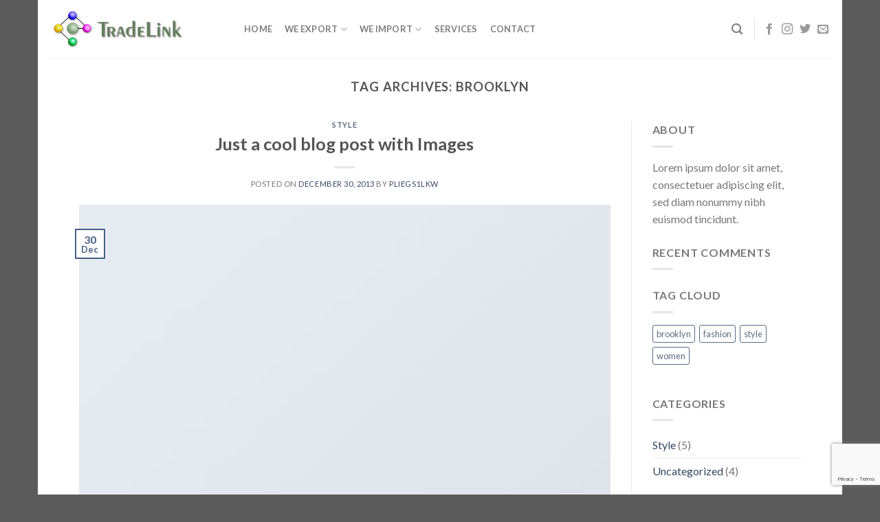

--- FILE ---
content_type: text/html; charset=utf-8
request_url: https://www.google.com/recaptcha/api2/anchor?ar=1&k=6Ld_PvAUAAAAAJCTGnba-NPfFnkdpf8PF_5ivdxf&co=aHR0cHM6Ly90cmFkZWxpbmsuY29tLmdlOjQ0Mw..&hl=en&v=N67nZn4AqZkNcbeMu4prBgzg&size=invisible&anchor-ms=20000&execute-ms=30000&cb=8cvxydt6lj0x
body_size: 48904
content:
<!DOCTYPE HTML><html dir="ltr" lang="en"><head><meta http-equiv="Content-Type" content="text/html; charset=UTF-8">
<meta http-equiv="X-UA-Compatible" content="IE=edge">
<title>reCAPTCHA</title>
<style type="text/css">
/* cyrillic-ext */
@font-face {
  font-family: 'Roboto';
  font-style: normal;
  font-weight: 400;
  font-stretch: 100%;
  src: url(//fonts.gstatic.com/s/roboto/v48/KFO7CnqEu92Fr1ME7kSn66aGLdTylUAMa3GUBHMdazTgWw.woff2) format('woff2');
  unicode-range: U+0460-052F, U+1C80-1C8A, U+20B4, U+2DE0-2DFF, U+A640-A69F, U+FE2E-FE2F;
}
/* cyrillic */
@font-face {
  font-family: 'Roboto';
  font-style: normal;
  font-weight: 400;
  font-stretch: 100%;
  src: url(//fonts.gstatic.com/s/roboto/v48/KFO7CnqEu92Fr1ME7kSn66aGLdTylUAMa3iUBHMdazTgWw.woff2) format('woff2');
  unicode-range: U+0301, U+0400-045F, U+0490-0491, U+04B0-04B1, U+2116;
}
/* greek-ext */
@font-face {
  font-family: 'Roboto';
  font-style: normal;
  font-weight: 400;
  font-stretch: 100%;
  src: url(//fonts.gstatic.com/s/roboto/v48/KFO7CnqEu92Fr1ME7kSn66aGLdTylUAMa3CUBHMdazTgWw.woff2) format('woff2');
  unicode-range: U+1F00-1FFF;
}
/* greek */
@font-face {
  font-family: 'Roboto';
  font-style: normal;
  font-weight: 400;
  font-stretch: 100%;
  src: url(//fonts.gstatic.com/s/roboto/v48/KFO7CnqEu92Fr1ME7kSn66aGLdTylUAMa3-UBHMdazTgWw.woff2) format('woff2');
  unicode-range: U+0370-0377, U+037A-037F, U+0384-038A, U+038C, U+038E-03A1, U+03A3-03FF;
}
/* math */
@font-face {
  font-family: 'Roboto';
  font-style: normal;
  font-weight: 400;
  font-stretch: 100%;
  src: url(//fonts.gstatic.com/s/roboto/v48/KFO7CnqEu92Fr1ME7kSn66aGLdTylUAMawCUBHMdazTgWw.woff2) format('woff2');
  unicode-range: U+0302-0303, U+0305, U+0307-0308, U+0310, U+0312, U+0315, U+031A, U+0326-0327, U+032C, U+032F-0330, U+0332-0333, U+0338, U+033A, U+0346, U+034D, U+0391-03A1, U+03A3-03A9, U+03B1-03C9, U+03D1, U+03D5-03D6, U+03F0-03F1, U+03F4-03F5, U+2016-2017, U+2034-2038, U+203C, U+2040, U+2043, U+2047, U+2050, U+2057, U+205F, U+2070-2071, U+2074-208E, U+2090-209C, U+20D0-20DC, U+20E1, U+20E5-20EF, U+2100-2112, U+2114-2115, U+2117-2121, U+2123-214F, U+2190, U+2192, U+2194-21AE, U+21B0-21E5, U+21F1-21F2, U+21F4-2211, U+2213-2214, U+2216-22FF, U+2308-230B, U+2310, U+2319, U+231C-2321, U+2336-237A, U+237C, U+2395, U+239B-23B7, U+23D0, U+23DC-23E1, U+2474-2475, U+25AF, U+25B3, U+25B7, U+25BD, U+25C1, U+25CA, U+25CC, U+25FB, U+266D-266F, U+27C0-27FF, U+2900-2AFF, U+2B0E-2B11, U+2B30-2B4C, U+2BFE, U+3030, U+FF5B, U+FF5D, U+1D400-1D7FF, U+1EE00-1EEFF;
}
/* symbols */
@font-face {
  font-family: 'Roboto';
  font-style: normal;
  font-weight: 400;
  font-stretch: 100%;
  src: url(//fonts.gstatic.com/s/roboto/v48/KFO7CnqEu92Fr1ME7kSn66aGLdTylUAMaxKUBHMdazTgWw.woff2) format('woff2');
  unicode-range: U+0001-000C, U+000E-001F, U+007F-009F, U+20DD-20E0, U+20E2-20E4, U+2150-218F, U+2190, U+2192, U+2194-2199, U+21AF, U+21E6-21F0, U+21F3, U+2218-2219, U+2299, U+22C4-22C6, U+2300-243F, U+2440-244A, U+2460-24FF, U+25A0-27BF, U+2800-28FF, U+2921-2922, U+2981, U+29BF, U+29EB, U+2B00-2BFF, U+4DC0-4DFF, U+FFF9-FFFB, U+10140-1018E, U+10190-1019C, U+101A0, U+101D0-101FD, U+102E0-102FB, U+10E60-10E7E, U+1D2C0-1D2D3, U+1D2E0-1D37F, U+1F000-1F0FF, U+1F100-1F1AD, U+1F1E6-1F1FF, U+1F30D-1F30F, U+1F315, U+1F31C, U+1F31E, U+1F320-1F32C, U+1F336, U+1F378, U+1F37D, U+1F382, U+1F393-1F39F, U+1F3A7-1F3A8, U+1F3AC-1F3AF, U+1F3C2, U+1F3C4-1F3C6, U+1F3CA-1F3CE, U+1F3D4-1F3E0, U+1F3ED, U+1F3F1-1F3F3, U+1F3F5-1F3F7, U+1F408, U+1F415, U+1F41F, U+1F426, U+1F43F, U+1F441-1F442, U+1F444, U+1F446-1F449, U+1F44C-1F44E, U+1F453, U+1F46A, U+1F47D, U+1F4A3, U+1F4B0, U+1F4B3, U+1F4B9, U+1F4BB, U+1F4BF, U+1F4C8-1F4CB, U+1F4D6, U+1F4DA, U+1F4DF, U+1F4E3-1F4E6, U+1F4EA-1F4ED, U+1F4F7, U+1F4F9-1F4FB, U+1F4FD-1F4FE, U+1F503, U+1F507-1F50B, U+1F50D, U+1F512-1F513, U+1F53E-1F54A, U+1F54F-1F5FA, U+1F610, U+1F650-1F67F, U+1F687, U+1F68D, U+1F691, U+1F694, U+1F698, U+1F6AD, U+1F6B2, U+1F6B9-1F6BA, U+1F6BC, U+1F6C6-1F6CF, U+1F6D3-1F6D7, U+1F6E0-1F6EA, U+1F6F0-1F6F3, U+1F6F7-1F6FC, U+1F700-1F7FF, U+1F800-1F80B, U+1F810-1F847, U+1F850-1F859, U+1F860-1F887, U+1F890-1F8AD, U+1F8B0-1F8BB, U+1F8C0-1F8C1, U+1F900-1F90B, U+1F93B, U+1F946, U+1F984, U+1F996, U+1F9E9, U+1FA00-1FA6F, U+1FA70-1FA7C, U+1FA80-1FA89, U+1FA8F-1FAC6, U+1FACE-1FADC, U+1FADF-1FAE9, U+1FAF0-1FAF8, U+1FB00-1FBFF;
}
/* vietnamese */
@font-face {
  font-family: 'Roboto';
  font-style: normal;
  font-weight: 400;
  font-stretch: 100%;
  src: url(//fonts.gstatic.com/s/roboto/v48/KFO7CnqEu92Fr1ME7kSn66aGLdTylUAMa3OUBHMdazTgWw.woff2) format('woff2');
  unicode-range: U+0102-0103, U+0110-0111, U+0128-0129, U+0168-0169, U+01A0-01A1, U+01AF-01B0, U+0300-0301, U+0303-0304, U+0308-0309, U+0323, U+0329, U+1EA0-1EF9, U+20AB;
}
/* latin-ext */
@font-face {
  font-family: 'Roboto';
  font-style: normal;
  font-weight: 400;
  font-stretch: 100%;
  src: url(//fonts.gstatic.com/s/roboto/v48/KFO7CnqEu92Fr1ME7kSn66aGLdTylUAMa3KUBHMdazTgWw.woff2) format('woff2');
  unicode-range: U+0100-02BA, U+02BD-02C5, U+02C7-02CC, U+02CE-02D7, U+02DD-02FF, U+0304, U+0308, U+0329, U+1D00-1DBF, U+1E00-1E9F, U+1EF2-1EFF, U+2020, U+20A0-20AB, U+20AD-20C0, U+2113, U+2C60-2C7F, U+A720-A7FF;
}
/* latin */
@font-face {
  font-family: 'Roboto';
  font-style: normal;
  font-weight: 400;
  font-stretch: 100%;
  src: url(//fonts.gstatic.com/s/roboto/v48/KFO7CnqEu92Fr1ME7kSn66aGLdTylUAMa3yUBHMdazQ.woff2) format('woff2');
  unicode-range: U+0000-00FF, U+0131, U+0152-0153, U+02BB-02BC, U+02C6, U+02DA, U+02DC, U+0304, U+0308, U+0329, U+2000-206F, U+20AC, U+2122, U+2191, U+2193, U+2212, U+2215, U+FEFF, U+FFFD;
}
/* cyrillic-ext */
@font-face {
  font-family: 'Roboto';
  font-style: normal;
  font-weight: 500;
  font-stretch: 100%;
  src: url(//fonts.gstatic.com/s/roboto/v48/KFO7CnqEu92Fr1ME7kSn66aGLdTylUAMa3GUBHMdazTgWw.woff2) format('woff2');
  unicode-range: U+0460-052F, U+1C80-1C8A, U+20B4, U+2DE0-2DFF, U+A640-A69F, U+FE2E-FE2F;
}
/* cyrillic */
@font-face {
  font-family: 'Roboto';
  font-style: normal;
  font-weight: 500;
  font-stretch: 100%;
  src: url(//fonts.gstatic.com/s/roboto/v48/KFO7CnqEu92Fr1ME7kSn66aGLdTylUAMa3iUBHMdazTgWw.woff2) format('woff2');
  unicode-range: U+0301, U+0400-045F, U+0490-0491, U+04B0-04B1, U+2116;
}
/* greek-ext */
@font-face {
  font-family: 'Roboto';
  font-style: normal;
  font-weight: 500;
  font-stretch: 100%;
  src: url(//fonts.gstatic.com/s/roboto/v48/KFO7CnqEu92Fr1ME7kSn66aGLdTylUAMa3CUBHMdazTgWw.woff2) format('woff2');
  unicode-range: U+1F00-1FFF;
}
/* greek */
@font-face {
  font-family: 'Roboto';
  font-style: normal;
  font-weight: 500;
  font-stretch: 100%;
  src: url(//fonts.gstatic.com/s/roboto/v48/KFO7CnqEu92Fr1ME7kSn66aGLdTylUAMa3-UBHMdazTgWw.woff2) format('woff2');
  unicode-range: U+0370-0377, U+037A-037F, U+0384-038A, U+038C, U+038E-03A1, U+03A3-03FF;
}
/* math */
@font-face {
  font-family: 'Roboto';
  font-style: normal;
  font-weight: 500;
  font-stretch: 100%;
  src: url(//fonts.gstatic.com/s/roboto/v48/KFO7CnqEu92Fr1ME7kSn66aGLdTylUAMawCUBHMdazTgWw.woff2) format('woff2');
  unicode-range: U+0302-0303, U+0305, U+0307-0308, U+0310, U+0312, U+0315, U+031A, U+0326-0327, U+032C, U+032F-0330, U+0332-0333, U+0338, U+033A, U+0346, U+034D, U+0391-03A1, U+03A3-03A9, U+03B1-03C9, U+03D1, U+03D5-03D6, U+03F0-03F1, U+03F4-03F5, U+2016-2017, U+2034-2038, U+203C, U+2040, U+2043, U+2047, U+2050, U+2057, U+205F, U+2070-2071, U+2074-208E, U+2090-209C, U+20D0-20DC, U+20E1, U+20E5-20EF, U+2100-2112, U+2114-2115, U+2117-2121, U+2123-214F, U+2190, U+2192, U+2194-21AE, U+21B0-21E5, U+21F1-21F2, U+21F4-2211, U+2213-2214, U+2216-22FF, U+2308-230B, U+2310, U+2319, U+231C-2321, U+2336-237A, U+237C, U+2395, U+239B-23B7, U+23D0, U+23DC-23E1, U+2474-2475, U+25AF, U+25B3, U+25B7, U+25BD, U+25C1, U+25CA, U+25CC, U+25FB, U+266D-266F, U+27C0-27FF, U+2900-2AFF, U+2B0E-2B11, U+2B30-2B4C, U+2BFE, U+3030, U+FF5B, U+FF5D, U+1D400-1D7FF, U+1EE00-1EEFF;
}
/* symbols */
@font-face {
  font-family: 'Roboto';
  font-style: normal;
  font-weight: 500;
  font-stretch: 100%;
  src: url(//fonts.gstatic.com/s/roboto/v48/KFO7CnqEu92Fr1ME7kSn66aGLdTylUAMaxKUBHMdazTgWw.woff2) format('woff2');
  unicode-range: U+0001-000C, U+000E-001F, U+007F-009F, U+20DD-20E0, U+20E2-20E4, U+2150-218F, U+2190, U+2192, U+2194-2199, U+21AF, U+21E6-21F0, U+21F3, U+2218-2219, U+2299, U+22C4-22C6, U+2300-243F, U+2440-244A, U+2460-24FF, U+25A0-27BF, U+2800-28FF, U+2921-2922, U+2981, U+29BF, U+29EB, U+2B00-2BFF, U+4DC0-4DFF, U+FFF9-FFFB, U+10140-1018E, U+10190-1019C, U+101A0, U+101D0-101FD, U+102E0-102FB, U+10E60-10E7E, U+1D2C0-1D2D3, U+1D2E0-1D37F, U+1F000-1F0FF, U+1F100-1F1AD, U+1F1E6-1F1FF, U+1F30D-1F30F, U+1F315, U+1F31C, U+1F31E, U+1F320-1F32C, U+1F336, U+1F378, U+1F37D, U+1F382, U+1F393-1F39F, U+1F3A7-1F3A8, U+1F3AC-1F3AF, U+1F3C2, U+1F3C4-1F3C6, U+1F3CA-1F3CE, U+1F3D4-1F3E0, U+1F3ED, U+1F3F1-1F3F3, U+1F3F5-1F3F7, U+1F408, U+1F415, U+1F41F, U+1F426, U+1F43F, U+1F441-1F442, U+1F444, U+1F446-1F449, U+1F44C-1F44E, U+1F453, U+1F46A, U+1F47D, U+1F4A3, U+1F4B0, U+1F4B3, U+1F4B9, U+1F4BB, U+1F4BF, U+1F4C8-1F4CB, U+1F4D6, U+1F4DA, U+1F4DF, U+1F4E3-1F4E6, U+1F4EA-1F4ED, U+1F4F7, U+1F4F9-1F4FB, U+1F4FD-1F4FE, U+1F503, U+1F507-1F50B, U+1F50D, U+1F512-1F513, U+1F53E-1F54A, U+1F54F-1F5FA, U+1F610, U+1F650-1F67F, U+1F687, U+1F68D, U+1F691, U+1F694, U+1F698, U+1F6AD, U+1F6B2, U+1F6B9-1F6BA, U+1F6BC, U+1F6C6-1F6CF, U+1F6D3-1F6D7, U+1F6E0-1F6EA, U+1F6F0-1F6F3, U+1F6F7-1F6FC, U+1F700-1F7FF, U+1F800-1F80B, U+1F810-1F847, U+1F850-1F859, U+1F860-1F887, U+1F890-1F8AD, U+1F8B0-1F8BB, U+1F8C0-1F8C1, U+1F900-1F90B, U+1F93B, U+1F946, U+1F984, U+1F996, U+1F9E9, U+1FA00-1FA6F, U+1FA70-1FA7C, U+1FA80-1FA89, U+1FA8F-1FAC6, U+1FACE-1FADC, U+1FADF-1FAE9, U+1FAF0-1FAF8, U+1FB00-1FBFF;
}
/* vietnamese */
@font-face {
  font-family: 'Roboto';
  font-style: normal;
  font-weight: 500;
  font-stretch: 100%;
  src: url(//fonts.gstatic.com/s/roboto/v48/KFO7CnqEu92Fr1ME7kSn66aGLdTylUAMa3OUBHMdazTgWw.woff2) format('woff2');
  unicode-range: U+0102-0103, U+0110-0111, U+0128-0129, U+0168-0169, U+01A0-01A1, U+01AF-01B0, U+0300-0301, U+0303-0304, U+0308-0309, U+0323, U+0329, U+1EA0-1EF9, U+20AB;
}
/* latin-ext */
@font-face {
  font-family: 'Roboto';
  font-style: normal;
  font-weight: 500;
  font-stretch: 100%;
  src: url(//fonts.gstatic.com/s/roboto/v48/KFO7CnqEu92Fr1ME7kSn66aGLdTylUAMa3KUBHMdazTgWw.woff2) format('woff2');
  unicode-range: U+0100-02BA, U+02BD-02C5, U+02C7-02CC, U+02CE-02D7, U+02DD-02FF, U+0304, U+0308, U+0329, U+1D00-1DBF, U+1E00-1E9F, U+1EF2-1EFF, U+2020, U+20A0-20AB, U+20AD-20C0, U+2113, U+2C60-2C7F, U+A720-A7FF;
}
/* latin */
@font-face {
  font-family: 'Roboto';
  font-style: normal;
  font-weight: 500;
  font-stretch: 100%;
  src: url(//fonts.gstatic.com/s/roboto/v48/KFO7CnqEu92Fr1ME7kSn66aGLdTylUAMa3yUBHMdazQ.woff2) format('woff2');
  unicode-range: U+0000-00FF, U+0131, U+0152-0153, U+02BB-02BC, U+02C6, U+02DA, U+02DC, U+0304, U+0308, U+0329, U+2000-206F, U+20AC, U+2122, U+2191, U+2193, U+2212, U+2215, U+FEFF, U+FFFD;
}
/* cyrillic-ext */
@font-face {
  font-family: 'Roboto';
  font-style: normal;
  font-weight: 900;
  font-stretch: 100%;
  src: url(//fonts.gstatic.com/s/roboto/v48/KFO7CnqEu92Fr1ME7kSn66aGLdTylUAMa3GUBHMdazTgWw.woff2) format('woff2');
  unicode-range: U+0460-052F, U+1C80-1C8A, U+20B4, U+2DE0-2DFF, U+A640-A69F, U+FE2E-FE2F;
}
/* cyrillic */
@font-face {
  font-family: 'Roboto';
  font-style: normal;
  font-weight: 900;
  font-stretch: 100%;
  src: url(//fonts.gstatic.com/s/roboto/v48/KFO7CnqEu92Fr1ME7kSn66aGLdTylUAMa3iUBHMdazTgWw.woff2) format('woff2');
  unicode-range: U+0301, U+0400-045F, U+0490-0491, U+04B0-04B1, U+2116;
}
/* greek-ext */
@font-face {
  font-family: 'Roboto';
  font-style: normal;
  font-weight: 900;
  font-stretch: 100%;
  src: url(//fonts.gstatic.com/s/roboto/v48/KFO7CnqEu92Fr1ME7kSn66aGLdTylUAMa3CUBHMdazTgWw.woff2) format('woff2');
  unicode-range: U+1F00-1FFF;
}
/* greek */
@font-face {
  font-family: 'Roboto';
  font-style: normal;
  font-weight: 900;
  font-stretch: 100%;
  src: url(//fonts.gstatic.com/s/roboto/v48/KFO7CnqEu92Fr1ME7kSn66aGLdTylUAMa3-UBHMdazTgWw.woff2) format('woff2');
  unicode-range: U+0370-0377, U+037A-037F, U+0384-038A, U+038C, U+038E-03A1, U+03A3-03FF;
}
/* math */
@font-face {
  font-family: 'Roboto';
  font-style: normal;
  font-weight: 900;
  font-stretch: 100%;
  src: url(//fonts.gstatic.com/s/roboto/v48/KFO7CnqEu92Fr1ME7kSn66aGLdTylUAMawCUBHMdazTgWw.woff2) format('woff2');
  unicode-range: U+0302-0303, U+0305, U+0307-0308, U+0310, U+0312, U+0315, U+031A, U+0326-0327, U+032C, U+032F-0330, U+0332-0333, U+0338, U+033A, U+0346, U+034D, U+0391-03A1, U+03A3-03A9, U+03B1-03C9, U+03D1, U+03D5-03D6, U+03F0-03F1, U+03F4-03F5, U+2016-2017, U+2034-2038, U+203C, U+2040, U+2043, U+2047, U+2050, U+2057, U+205F, U+2070-2071, U+2074-208E, U+2090-209C, U+20D0-20DC, U+20E1, U+20E5-20EF, U+2100-2112, U+2114-2115, U+2117-2121, U+2123-214F, U+2190, U+2192, U+2194-21AE, U+21B0-21E5, U+21F1-21F2, U+21F4-2211, U+2213-2214, U+2216-22FF, U+2308-230B, U+2310, U+2319, U+231C-2321, U+2336-237A, U+237C, U+2395, U+239B-23B7, U+23D0, U+23DC-23E1, U+2474-2475, U+25AF, U+25B3, U+25B7, U+25BD, U+25C1, U+25CA, U+25CC, U+25FB, U+266D-266F, U+27C0-27FF, U+2900-2AFF, U+2B0E-2B11, U+2B30-2B4C, U+2BFE, U+3030, U+FF5B, U+FF5D, U+1D400-1D7FF, U+1EE00-1EEFF;
}
/* symbols */
@font-face {
  font-family: 'Roboto';
  font-style: normal;
  font-weight: 900;
  font-stretch: 100%;
  src: url(//fonts.gstatic.com/s/roboto/v48/KFO7CnqEu92Fr1ME7kSn66aGLdTylUAMaxKUBHMdazTgWw.woff2) format('woff2');
  unicode-range: U+0001-000C, U+000E-001F, U+007F-009F, U+20DD-20E0, U+20E2-20E4, U+2150-218F, U+2190, U+2192, U+2194-2199, U+21AF, U+21E6-21F0, U+21F3, U+2218-2219, U+2299, U+22C4-22C6, U+2300-243F, U+2440-244A, U+2460-24FF, U+25A0-27BF, U+2800-28FF, U+2921-2922, U+2981, U+29BF, U+29EB, U+2B00-2BFF, U+4DC0-4DFF, U+FFF9-FFFB, U+10140-1018E, U+10190-1019C, U+101A0, U+101D0-101FD, U+102E0-102FB, U+10E60-10E7E, U+1D2C0-1D2D3, U+1D2E0-1D37F, U+1F000-1F0FF, U+1F100-1F1AD, U+1F1E6-1F1FF, U+1F30D-1F30F, U+1F315, U+1F31C, U+1F31E, U+1F320-1F32C, U+1F336, U+1F378, U+1F37D, U+1F382, U+1F393-1F39F, U+1F3A7-1F3A8, U+1F3AC-1F3AF, U+1F3C2, U+1F3C4-1F3C6, U+1F3CA-1F3CE, U+1F3D4-1F3E0, U+1F3ED, U+1F3F1-1F3F3, U+1F3F5-1F3F7, U+1F408, U+1F415, U+1F41F, U+1F426, U+1F43F, U+1F441-1F442, U+1F444, U+1F446-1F449, U+1F44C-1F44E, U+1F453, U+1F46A, U+1F47D, U+1F4A3, U+1F4B0, U+1F4B3, U+1F4B9, U+1F4BB, U+1F4BF, U+1F4C8-1F4CB, U+1F4D6, U+1F4DA, U+1F4DF, U+1F4E3-1F4E6, U+1F4EA-1F4ED, U+1F4F7, U+1F4F9-1F4FB, U+1F4FD-1F4FE, U+1F503, U+1F507-1F50B, U+1F50D, U+1F512-1F513, U+1F53E-1F54A, U+1F54F-1F5FA, U+1F610, U+1F650-1F67F, U+1F687, U+1F68D, U+1F691, U+1F694, U+1F698, U+1F6AD, U+1F6B2, U+1F6B9-1F6BA, U+1F6BC, U+1F6C6-1F6CF, U+1F6D3-1F6D7, U+1F6E0-1F6EA, U+1F6F0-1F6F3, U+1F6F7-1F6FC, U+1F700-1F7FF, U+1F800-1F80B, U+1F810-1F847, U+1F850-1F859, U+1F860-1F887, U+1F890-1F8AD, U+1F8B0-1F8BB, U+1F8C0-1F8C1, U+1F900-1F90B, U+1F93B, U+1F946, U+1F984, U+1F996, U+1F9E9, U+1FA00-1FA6F, U+1FA70-1FA7C, U+1FA80-1FA89, U+1FA8F-1FAC6, U+1FACE-1FADC, U+1FADF-1FAE9, U+1FAF0-1FAF8, U+1FB00-1FBFF;
}
/* vietnamese */
@font-face {
  font-family: 'Roboto';
  font-style: normal;
  font-weight: 900;
  font-stretch: 100%;
  src: url(//fonts.gstatic.com/s/roboto/v48/KFO7CnqEu92Fr1ME7kSn66aGLdTylUAMa3OUBHMdazTgWw.woff2) format('woff2');
  unicode-range: U+0102-0103, U+0110-0111, U+0128-0129, U+0168-0169, U+01A0-01A1, U+01AF-01B0, U+0300-0301, U+0303-0304, U+0308-0309, U+0323, U+0329, U+1EA0-1EF9, U+20AB;
}
/* latin-ext */
@font-face {
  font-family: 'Roboto';
  font-style: normal;
  font-weight: 900;
  font-stretch: 100%;
  src: url(//fonts.gstatic.com/s/roboto/v48/KFO7CnqEu92Fr1ME7kSn66aGLdTylUAMa3KUBHMdazTgWw.woff2) format('woff2');
  unicode-range: U+0100-02BA, U+02BD-02C5, U+02C7-02CC, U+02CE-02D7, U+02DD-02FF, U+0304, U+0308, U+0329, U+1D00-1DBF, U+1E00-1E9F, U+1EF2-1EFF, U+2020, U+20A0-20AB, U+20AD-20C0, U+2113, U+2C60-2C7F, U+A720-A7FF;
}
/* latin */
@font-face {
  font-family: 'Roboto';
  font-style: normal;
  font-weight: 900;
  font-stretch: 100%;
  src: url(//fonts.gstatic.com/s/roboto/v48/KFO7CnqEu92Fr1ME7kSn66aGLdTylUAMa3yUBHMdazQ.woff2) format('woff2');
  unicode-range: U+0000-00FF, U+0131, U+0152-0153, U+02BB-02BC, U+02C6, U+02DA, U+02DC, U+0304, U+0308, U+0329, U+2000-206F, U+20AC, U+2122, U+2191, U+2193, U+2212, U+2215, U+FEFF, U+FFFD;
}

</style>
<link rel="stylesheet" type="text/css" href="https://www.gstatic.com/recaptcha/releases/N67nZn4AqZkNcbeMu4prBgzg/styles__ltr.css">
<script nonce="w_zN67ync79zujKSzS61EA" type="text/javascript">window['__recaptcha_api'] = 'https://www.google.com/recaptcha/api2/';</script>
<script type="text/javascript" src="https://www.gstatic.com/recaptcha/releases/N67nZn4AqZkNcbeMu4prBgzg/recaptcha__en.js" nonce="w_zN67ync79zujKSzS61EA">
      
    </script></head>
<body><div id="rc-anchor-alert" class="rc-anchor-alert"></div>
<input type="hidden" id="recaptcha-token" value="[base64]">
<script type="text/javascript" nonce="w_zN67ync79zujKSzS61EA">
      recaptcha.anchor.Main.init("[\x22ainput\x22,[\x22bgdata\x22,\x22\x22,\[base64]/[base64]/[base64]/ZyhXLGgpOnEoW04sMjEsbF0sVywwKSxoKSxmYWxzZSxmYWxzZSl9Y2F0Y2goayl7RygzNTgsVyk/[base64]/[base64]/[base64]/[base64]/[base64]/[base64]/[base64]/bmV3IEJbT10oRFswXSk6dz09Mj9uZXcgQltPXShEWzBdLERbMV0pOnc9PTM/bmV3IEJbT10oRFswXSxEWzFdLERbMl0pOnc9PTQ/[base64]/[base64]/[base64]/[base64]/[base64]\\u003d\x22,\[base64]\\u003d\\u003d\x22,\x22f0I4woRMflZ3w5jDisO/w6LCuCsxwol8XCMWwqJCw5/CiBx6wptHB8KJwp3CtMOww7Anw7lxFMObwqbDgsKbJcOxwqfDrWHDigHCq8Oawp/DvQcsPyl4wp/DnhbDv8KUAyrCrjhDw57DrxjCrAsGw5RZwqbDtsOgwpZmwpzCsAHDh8OBwr0yLAkvwrkQAsKPw7zCtE/DnkXCrSTCrsOuw51RwpfDkMKzwqHCrTFNdMORwo3DrsKRwowUJVbDsMOhwpwXQcKsw4XClsO9w6nDisKow67DjTfDr8KVwoJew5B/w5I+J8OJXcK2wrVeIcK/[base64]/CumwRUsKRw5zDv8Ogw63CvBJpAsOGHDshw7BKw5HDrxPCusKfw4srw5HDsMOBZsOxNcKiVsK0QsOEwpIEXsOpCmcYesKGw6fCn8O9wqXCr8K+w43CmsOQP1d4LHHCm8OvGVNJahIHWylSw6/[base64]/w7sbwoDDgxJEZsOjV8Olw6PDncOIWAI3wo7DlgZDcgNfMwjDocKrWMKXcjA+YsOpQsKPwojDi8OFw4bDvsKLeGXCvMOwQcOhw6rDpMO+dXvDtVgiw6nDmMKXSSDCtcO0worDomPCh8OuUsOMTcO4VsKgw5/[base64]/DsMOUw6AdZEvCpsKGPMOxwpXCp8K/w4zDiGDCpsKdIAjDn3/[base64]/w43CqcOgwoZSERxqdWfDkyTDig3Dh8OPw7cDasKCwqjDv0cFImPDrVrCncKGw4PDkxoiw4HCgMOyBcOYC2sGw5fDkmBdwpk8eMO2wrLCmEXCucK8wrZpJcOxw7zCsi/DgQLDqMK5NRtpwodKFEF+asKmw6ICLSjCgsO0wqg4w5PDl8KNNA4LwoBtwprDtMKoLVF/LcK/Y1dGwp0AwpLDvFAkQMKzw6ANfFl5GmtgG0YOw4UZfsO5E8O7RGvCusOrcFTDq3vCpcOOR8OVLTkhPsOkwrRkWcOSUSXDpMOYG8Ocw7ENwo1oB2fCr8OlTcKkRGfCucK7w7Vyw44Iw77CvsOFw7deZUItBsKLw7EaccOfwocRwqJ3wpRRZ8KEbX/[base64]/DkMOzWcKTwq/ChQExwrFaUVXDug/DrS4Ow5glBS/[base64]/[base64]/eMKsSWUAKMO+woPCtMORLMKQw6rCj1jCtcKydQbCisKlKGJcwoVFIcOvSMO/C8OsFMKtwqXDjxhLwohdw4YQw7Zgw7vCj8ORwqbCllXCi1nDgEgNeMOsScKFwoFzw7HCmgLCpcO8DcOFw5YYMiw2w6Zowqo1TsK/[base64]/[base64]/ecK1wrRWeQxLwr5UbALCow0IVsKnwrHDtT16w5TCuBPChMOEwqrDqAvDv8K1FMOTw7PDuQfCiMOVwo7CvGPCoy9ywrsTwrIKNnnCl8Ofw4XCp8OmbsOsQzfDlsOMOgokw5xacDbDkBrClHs4OsOfQ1fDh3fCu8OUwrPCm8KedGkfwo/DsMK+wpsmw6AswqrDnBbCo8O+w7dmw5Y+w45qwppSH8K0E0zDt8O8wrPDoMOnNMKfw7XDpmERQsOlcnbDqXRnW8K3H8Okw70GZ3NKwpEGwoTCkcOXW3/DrcKXB8OyGcOmw6fCjTQueMK0wqhnDljCggLCij3DncKbwqVUJEfCpMKbw6/Dkj5LIcOXw7vDo8OGXWXDssKSwoABOjInw70rwrLDgcO2AMKVw5TCscKiwoA9w7Jcw6YIwpHDr8O0TcOOUnLCrcKAfE0tPXjChRxKQHrCmcKuUMKuwoIew5F2w4pFw4zCt8OMwplnw7XDu8Knw5N8w6TDlcOkwp8/FMOOMsKnX8OwE15YVRTClMOPMcKmwo3DhsKSw6XCiEMwwpbCk0gPKXnCmS/Dm1zCmMO/XjfCrsKeShY9w6TDjcKnwpVZCMOVw68uw51fwqgcFGJCccKuwpB5w4bCn1PDicK/Ly3DtR/[base64]/Cph5uw4DDhsKmwqoVXyFbFcO/Th1dwpdODsKqw5jDoMOUw6gQw7DDtFtRwo52wrUPYzIkNsOpTGPDkzDDmMOnw5UVw7lHw4tZOFZEGMKnDh7CssKrQ8KpPmt/aBnDukdQwpnDpX1BW8OXw55ow6NWw48Jw5AZZR07XsOWacOiw6BYwoFgw6jDgcOjCcK1wq9zMjAsYsKBwq9XVg8eSEM6w5bDpcKKH8O2GcOnDS7Cpz/CpsOcIcKiLV9Vw7LDtsOuacOVwrYZPcKVD0TClsOmwoDCuG/CvG5Tw7LCicOTw4J+b09jNMKQJzfCmDTCsmA1wovDoMOCw5DDhibDtxhRPit0RsKPw6l5H8Oaw6hUwp9dB8KSwp/DkcORw6gew6fCpC5UIz7CssO+w6JbUMKiw7jDv8KWw7PCgUgywo1lGhIrX2wXw4Bpw4pUw5ddI8KsH8Ogw7nDjkVJeMO4w4XDlsOJFV5Tw5rColDDsFDDsB/Co8KXJQtCMMOtasOxw6Bnw5vCn1DCrMOKw63CtMOzw4gPOUhFcMOvdjDCjMO5BTo+w6c1wovDs8O/[base64]/Cg8OJGMKwYD7DvcOLAyTDgkhhE8KwwpnCncOxaMKOZcKswq3Cg0PCvAvDqBTCgiXCncOEbQ0Pw4syw7DDosKnBWrDqmfCigkFw4/Cj8K4aMK3wpwcw71TwqrCtcOtT8KqJhzCnMKGw7LCiAHCgUbCqcK1w7VMI8OGV3EbSMK3DMKuE8KTHVUuJMKawrUGN3LCpsKpQsOUw5EqwpcwWXVbw69WwovDicKQe8KNwrg4w7bDucKBwq3DvlkAZsO+w7TDtG/DqMOvw6E9wr1Vwq/ClcOkw5LCkgdkw6A9wpxQw4HCgDHDnmYaGHVdN8K0wq0RcsOBw7PDjz3DmcOHw7xpXsONf0jCkcKeLjwOTiFowo9iwpxlQ07DuMKsUFXDtcKmAHA+wrVHWsOTw6jCpgLCiVnCvTHDrMK+wqHCicO/[base64]/w7oRwoNlwrkyw5RcbMOpZMKtw6fDkcOMAMK3HRTCmzo5ecKwwrfDisO1wqNkU8OEQsOnw7PDjcKeVDZDw6/CmAjDncKCKcKzwrXDujbCnzAoQsOjP39IOcOiwqJsw6JDw5HClsOsL3Ulw7DDnXTDvsO5dGR3w6PCvGHCqMOVw6HDpEfDnRg4FWLDhDAqB8KxwqDDkwzDqsOlPCnCugIQGEtfT8K/[base64]/[base64]/[base64]/DrDdcI8OiwrFbbA9nUT5rSG15N3fCokfDlsKtF23Dow3DnUbCvgDDogjDpjrCvRTDjsOtCsKdNEjDssO0fkoXLhlcYWLCiGMrFjBUZ8Ocw7rDoMOLRMOBYcOJK8KKeTUpfHB9w7nCnsOgOHFBw5PDu3jCncOgw5jDrUPCvUcCwohHwrQVFMKvwofDgGkowo/Dh1XCrcKOJcO2w4x8SsKRZXVrDsKQwrl5wrHDvEzDg8Oxw7bCksKRw65Ew5bDgmvDsMKiFcK4w4nCjcKIwpHConLCu3BmdmzCkio0w7MNw77CvhbDl8K/[base64]/[base64]/[base64]/[base64]/DocKyG8OkSBRNw7jDszt2w73Cu8OiworCuzozRSLDk8K3w4w4U29yP8OSSR02w65Jwq4fUWjDosKmI8O6wptyw7cHwpw7w5VCwpEow6rDoAnCs2AGNMOVHz8UZ8ORb8OCFgrChSxQc0hhA1kQAcOuw45hw4k5w4LDmsOBOsO4BMK2wpXDmsOfehfCk8KZw5/Dql0/woA5wrzCrsKUaMOzF8O8ESBcwodWEcOfKHk/wpjDl0fCr0FWwrdgKTnDlMKcIzVgGhvDsMOIwp57LsKIw4vCgMKLw4LDij0CaHnCtMKAwpHDnXgHwqnDpsOlwrhwwqPDv8K/wqbDsMKXFGttwqTClETCpUt4wqXDmsK7wpAdccKqw7dVfsKYwqVebcOYwpjDtcKETsOWI8Kiw4jChUnDgcKcw6snfsO0GcKxY8Oiw7TCosORNMONbRHDqz0jw6dXwqLDpsOmZsObHcOtIMOxEWkfdgzCtBPCi8KwLwttw58Ew7LDkkBdMBPCjRhqXsOpMMK/w7HDlcONw5fCiDzCllLDulxpw5vCgi/CtsK2wqXDvBzDucKdwrZYw59Tw6QBw7YWOjnCrjvDgHp5w73Cujx6I8OqwqIiwrphD8KZw4zClcOMBsKRwrLDtjXCthDCmHnCg8KEdiB/[base64]/DscOjwqLDmRF3w7M1NBVvQV5XwpsYf3IABEUHKlDCmTBDwqnDhC7CqcKzw5TCrGRGfkUkwq7Do3vCo8Kpw7t6w6BkwqDDtsOXwoZ6TF/DhMK1wpZ4woJ5wobCm8Kgw6jDvGxxWTZTw5h7FWMmXS3Dq8OuwqZ2RVllQkktwoHCilLDtUjDnjfCugPDoMKuBBYmw5PDg1x7wqLCncOWB2jDjcOza8KZwqpLXsKyw6RnHTLDjUjDvFLDi3xZwp9jw5suUcKjw4UAwpV5DgJaw43Cih/DhH0Xw41/dh3Ci8KTRAAswp8PacO/YsOnwpnDt8KfdWVawocFwqN7VMKaw5Boe8KMwoF1N8KqwrVrOsOAwrwEWMK0BcO3WcKFN8ONKsOfAS/Dp8KQw6FQw6LDvDHCpj7DhcK6wqdKXnEOcF/Cv8Opw53DnlnCo8KoesKZHjIyecKEwoRuQMO4wogjRcO1wphyD8ORKcKpw7kLI8KPPsOpwr3CpXdxw5YfdGbDpG/CksKCwrLDrmsGAj7DpMOhwoV/[base64]/DmcOSw73DkiLCmMOhwrDCrB1sw5/CrsOAEyFmwrIew60sAzHDmAFOI8KHw6V5wqvDjUg3woFmJMOESsKFwpDCt8KzwobCvWsOwqR/wo/CrsOKw4HDuz/DhsK7D8KjwoPDvDUINVwMEwjCicKIwrpKw4V8wokDLsKfCMKywo/DuCfCvioswqt+O2/DqcKKwoBeVEN5L8Klw4sQUcO1ZWNBw5I3wq1+ByPCq8KLw6/[base64]/DjcKJwqYPWgHCiMOPURFFbcKfw6fCuMOywpXCncOkwrXDuMKCw4jCk283X8K0wpQ2JiEFw7rDrAPDrcOAw4/DgcOmSsOqwrnCssK5wqLCogF9wqFzcsOUwppFwq9Bw4DDn8O/EXvCgFfCmTNvwpkLF8OuwpvDvsKnJ8Okw53CmMKzw75JMhLDjsK7w4jCqcOdfkDDkFxpwpPDoyM9worCpX/[base64]/Do8ONwqlkw4dVw7HDjjAWYMO9F8OBA3MgA3l/J3EaRgrCqkfDvgrCpcKowpQswprDs8OgUHZAcCZTwo9SIsOiw7DCsMO0wqJHbsKKw6sLVcOrwoAMUsOZPUzCqsKzayLCmsOeK00OF8Oew5xMSRotBWDCk8O2YmYNCh7Cnklyw7PCphFzwo/[base64]/w5XDk8KAw4EIeMO1Zm3DoXnCix/DrMK1wqHCi0/CocKXLD1QUAfCsWzCkcO6JcOlSUfCg8OjNVR3AcOyX3/[base64]/Dj8O/OUPDpxPDrhTDjhk0e8OvOMK3fMO3w7F2w7k9wrTDrcKVwo/ChyXDl8OowoAUw7HDqHrDmHVlbkgpBhDDh8Kmwr8PCcOxwqp8woItw5MmX8K5w5/CnMOKSBhtO8OCwrZ6w4nDiQhfKsOnZlnCmsOeNsKyIsKFw75iwpNEXMOHYMKgG8OXwpzDuMKzwpfCkcOzNDTCicOOw4EEw4DDqXFVwrlswpnDiDMnwqPCjEp4wrrDs8K/KywJHsKJw4JuMl/Dj3/[base64]/[base64]/LUg9wqhTVMKZDD/DgsKwwoENw7jDiMKrL8KjEsOHS8OOHMKTw5LDrcOnwobDrDXCusKNYcKRwqA8LnvDsw7Co8OXw4bChcK/w7fCpWXCk8OwwoYlZsOjfMKJfXkIwrdywoQVfloWC8OJfRnDoBXCisOXTirCrR/DlHgmSMOyw77Cp8OVwpNFw5gowolVZcK/DcKQWcK6w5IPWMKkw4U0MQ3DhsKYRMKVw7bClsOkAsORfzvCsgMWw75gfwfCqBRjOsKuwqnDjUnDshchNMKzXjvCim7ChsK3c8OywobChWAjA8O4I8KtwokmwqLDl2jDjyA/w57Dm8KFX8OlAcO3w6tkw4R5d8OZBXUFw5I4BSPDh8K2w4xJH8Oww4/Dgn9GCsONwrvDvMObw5bDr34lZsK6J8KGwqE8HEI7w74EwpzDpMKDwq0Ue3vChkPDpsKdw4t/w7B7w7zCqitWGMKvQxZtw6DDslTDu8Opw6JNwrvClsOJIUFsQcOMwp/DmsKwM8OEw7lVw60Bw6JubcOAw5TChsOuw6rCncOXwoU0XcO/[base64]/[base64]/w6fDnXXDncKHwojCnMOiwptcccOqwpDCmh02w4LCkMOfUjfDgB4PKH/[base64]/DsOyw7oNHsOWw7MRwpxTwpHCjMKPCMKYw4zDpsOsDcO7w6HCmsOTw7fDtGXDjQVcw7JELcKJwrrCnsKvaMKuw57Cv8O/[base64]/ChQNLwoTDi1bClMKUOcKxw5/CpUhFw5lwQcOOw5tnWXvDvUtJdMO1wpXDq8Ohwo/CgypPwowMCCrDvxfCnHrDusOLSkERw5zDjsK+w4PDosKAwrPCocOYBjTCiMKOw5/DqFomwrnCrVHDp8Owd8K7wo3CisKmXwvDtmXCicKNE8KQwoDCm350w5LCncOjwqdTDcKVT2PDqsOnSmN2wp3CpFx2GsOCwpcFPcKtwrxcw4ocw65Yw60+eMKqwrjDnsKzwrrCgcO5FG/Cs1XCiEvDgklHwpLDpHQaQsOXw4JsQ8O5BWU9X2MXM8Khwq3DpsOnwqDCrMKYZ8OHCUEzNsKaRDEXwrPDrsOBw5zCjMOTw7YEwrRjDsObwpvDsirDl0Ekw7xUw5tpwq7CpGMuKFYvwqJ4w6DCt8K0UUwAWMKow4QcMGBYw6tdw7oIL3UwwoHCg2/CtRVNWcKJNkvCqMKiJw1/MEfCt8O5wp/Cj04ob8O4w57DrTENA3XDp1XDjS4Uwo81DcK9w5HCj8KZFHwAw7bCm3vCvTtDw4wEwpjDrTsLOwpBwqXCgsKUd8KJDCPDkFzCj8Kew4HDk2R/EsK4eHHDjFrCvMOywrlofzDCtsKqQBkEGSfDmcOOwqFiw43Dj8K+w7nCsMO/w7/[base64]/Ds8Oaw7vCgiMMRsK6aMOpw54MesOUw7nCsRIywp/Cg8OBPB3DsBzCo8KFw67DkwXCln0iVsOKEyDDkCPCicOUw4AkeMK5dj0WXMK8wqnCtxbDocKGFsOqwrPDu8KswoU4Ay7CrlnDphYfw6RowrPDj8K9wrzChsKww5bDhFxxQcK/Zko3Xk/Dp2YEwpjDtUnDsXHChMOwwohvw4cbbsK5QMOAXsKAw59iXj7DtsKow4d7G8OwfzzCksKzw6DDnMOyTjbClhEacsKLwrvChhnCg2jChh3CisKgNcOsw7NEOsKaVAsAFsOnw7DDtMKKwrYwTGPDsMOqw7TCoUrClBrDqH8fJsOYacODwo/DvMOuwpbDsDHDmMKXWMK6Im7Dl8K5wol5b2PDrh7Dh8K1Shd1w5xxwrZOw4dew7bDpsORcsOPwrDDp8OzU08vw6VgwqITbcOIL0lJwqhRwpXCvcOGUwZ4C8KQwoPDtsOEw7PCixR2W8OPKcOcAjE/ak3Cvnogw7TDg8ORwrHCrcKcw6zDp8Opw6cPwrfCsR8kwpJ/[base64]/[base64]/DtHvCkMOMIk5Bw6FYwo9UwqHCuU0DfBQTWcOzwrJhXjHDnsKYdMO8RMKzw7JfwrDDqyXCmG/CswnDpsKQC8KAD1dPODIZS8KhSsOQW8ObHHcDw63DtmrCo8O0dMKOwovCmcOqwrV+aMK/woLCmwTChsKUw6fCnzduwrN4w5zCuMKZw5LCvGbDiTU1wqzCm8Ksw7cuwr7DmRE+wr/CuXJqfMONM8Oow69Ew6xyw7bCnMO2HENyw69Ow5XCjVjDmH3Dh2TDsUcOw61SYsOBX0zDpDQMf2AkXsKPwrrCuhFsw6fDgsO8w5DDlHdyF34Qw4jDgkfDr1sOIip+WcOdwqQ/[base64]/ClD7DnTXDjMO8W1YHwoXDpRDDlwHCusKObCo6cMKmwq91CzfDjMK1w7fChcKXaMOWwp41Py4+SnLCgyPChMOELMKRdjzCl2xMdMKiwpJtwrR6woDCo8OkwovCisOGI8OESz/[base64]/CvMOww7Q2w5TCj8KxHgvDoAjDnXXChsO7ccO6w4l0w4Znwr13wp4Gw6sIw57Dl8KHcMOCwr/DqcKWbcKUY8KLP8KCC8OTw4LCq2kJw4YSwqQhwp3DrifDp03CtyHDqk3DvC7CqjQEfWFLwrTCiRPDksKDOT5YCCvDrMK6ZA3Dt3/DuD3CpMKzw6jDm8KLIkvDoQ4owoc/w7hTwo4xwqJvZcKiCmFQOlTCgsKGw7N5w4QOU8OIwoJrw5PDgFHCocKDWcKAwr7Cn8KaV8KCwr7CusOOdMOgcMKEw7jDgcOAwrsew50IwonDlnshwo7CpTrDrcKzwp5Sw5TCoMOiQH/DpsONPxfDiVnCjsKkMhHCqMODw5TDnFobw6ZTw68FOsOwDAwKcygYwqkjwoLDqgkHasOSHMK/XsOZw4HChsO5KgbDm8O0UsKdAcK7wqwxwrtzwqrClMOaw7BTwrDDvcKQwqErwp/DrE7DpDYDwpVrwqJZw6/CkwtZQcOLw4rDtcOuH0kNRsK9w6p5w5rCt0oDwqbDv8OQw6TDh8K9woDCucOoSsKlwoRtwqAPwptPw73DvT40w5zCgwXCrVXCpTMKcsOywpUew5UrP8KfwrzDmsKRDG7CgCFzaQrDrsKGNsOmwqTCii/DlmVJc8Khw5k+w6hyGXdlw7DDocK4WcOyasKgwpxxwr/DjXHDrMKDez7DpTrDt8ONw7tSYBjDgWBqwpwjw5MhHETDpMOHw7JBECvChcKtV3XDmkIUw6PCpTDCrRPDvysqw73DikrDngUjM2Zow7zCugrCsMKoWi1AacONJXjCqcOyw6jDqhTCpsKmR0tCw6JRwoJeUzLChDXDuMOjw5UIw4rCoRDDhzZZwrjDlgZNJGU+wodxwp/Dr8Oyw6ERw5haQcONdHwDGg1ccXTCtcKvwqYSwo07w5fDl8OULcKmV8KqAUPCi0rDrsODQy49NUBuw6dzMV/CicKXRcOow7DDgg/Cq8OcwoLDqsKywpDDqQLCjcKxd2zDncOewq/DqsKQwqnDr8OfZFTDnE7DosOkwo/Ct8OfXsK0w7zCsVkYACUeVMOKQU1aPcOyH8ORLE5zwrrCj8OfaMKBc28SwrjDhGcgwoIaBMKcwqLCg3ssw4UKNcKrwr/CjcOMw5HCgMKzXcKbFzp2DzXDlsOvw78ywrNzThkLw4rDqlbDsMKbw73CisO0wozCqcOUwr8lecKcASrCpBTDhcOawoRFAMKhI3/CsSnDm8OhwpjDmsKfACrCicKVMAbCoXYBf8O/wqPDr8Khw7kRJWcMaUHCgsKTw6RpYsKnRHbDqMKtM1nCo8Odw65+T8KGAsOzdsKBIMKXwotPwpPDpSEFwqVjw4jDnwtnwqHCn3sRwobDlGMEIsOJwrR2w5XCgE/CumMRwr/ClcODwqrCg8KOw5RQHVVSRF/DqDhSVsO/[base64]/[base64]/[base64]/Dsh7CtsO7PMKXw783wrUaw5YcSsO4HcK/wonDj8KcDx51w73DqsKyw5UZXcOlw7zCsyPChMObw6ccw6nCuMKRwrLCsMO4w4PDhsOqw6hXw43DusOQbnsMRMK5wqTDqsOzw6cJJBliwqFkbHDCowjDhsORw5fCt8OpC8O4ERXChigPwpB/wrdtwqPCimfCtMO7Zm3DoQbDmcOjwoLDijDCkRnCsMKnw7x0GCLDqWUiwqwZw7c+w50Yd8OUDh4Kw4nCjMKRw4HCqCPClljDo0zCo1vClhBVWMOOJHlCOMK+wqLDgwM5w6/CgirDhsKRDsKVLVjDv8Kaw4nClQLClDIOw5PCqQMjHWNpw7xQEsOdRcOkw7TDhz3ChVDCqsKCdMK/[base64]/CnMOWbcKKw5rCu8KobsKtCMKueDnDpsK9bUjDhsKjOMOGbmnCg8OMccOIw6xEAsKFw5PCpltNwpsCPw0swpbDomPDsMKaw67DtsKHMlxCw5zDr8KYwpzCvlHDpzZgw6QuUMO5cMKPwpLCv8KrwqvDl3rCu8OiQcKTJMKGw7/Dr2VYd390VcK4KsK1H8KzwonDnMOdw5Muwr92w4vCsSYBwrPCpFjDl3fCtBzCpGgDw57DgsKQFcKDwoVjQwolwr3CqsOKMBfCtzRSwpEyw5B8LsKxUU8iY8OoOm3Dqid8wpYnwpfDu8Kna8K1ZcOxwrktwqjCnsOkacO1d8KUHMO6B1x5w4HCkcKgcVjCmn/DgsOeBFk+bRI4HATCpMOTacOAw5R6NcOkw4hkGyHCpQ3CvC3CmH7CvcOEajvDhMKbEcKhw6kIf8KOGU7Dq8KGbnwbQsKOZjZmw7o1Q8KgfXbDpMOaw7rCsCVHYMOOUyU1woM/w5HCisKFEsO5A8OEw4N7wpLDgMKQw6LDuHErEsO1wqZCw6XDqV8aw4TDmybCvMKgwoA4wprDgAnDqmdcw5ZvSMOzw73CjEHDvMK4wrbDn8O1w54/LcOawqcRFsKHUMKNDMKkwq7DtjBKw7VYImMGC0AbQC/[base64]/CmUrDu8OBW21Tw51/VU1vw4rDrMOAw4YNwp1Ww71kwqzDlSYXenLCt1c9QcOJHcKxwpXDsD/[base64]/CvsK5wrrDgsKawpbDjsOlUQDChiMyBMKIwrPDjmIRwpZ5QW3CtAlMw6TDlcKmWxXCg8KJeMOGw73DnRsHFsOnwr/CpzFLNsOLw4Few4lMw6nDoAfDrxsPOcOZw7kCw4E4w7Qcb8O0dRjDosKxw7w/BMKwfsK2OBjDl8K0FUUEw4Exw43Cs8KTVjDCoMOpaMODXcKKOsOcVcK5BcOhwpLCmANYwolWIMOpEMKRwr1Yw498ZMOlWMKGV8OoCMKuw5E/Z0XCt1jDl8ONwoDDqcOTT8KMw5fDksK9w5xXKcKHLMOBwqkOwoFrwoh6wpt7w4nDjsKqw4fDtWtfQ8K9C8KZw4NqwqLCicK5w5hEdX5Ew5jDuBtqKTjDn30IKMObw6M/[base64]/DvgDCvcKjcV5Rw53CscK0w7siEVs3w6PDiQXCusKRwo4fccK1R8KwwrHDr23DgsOwwr5Cw5MVAsOww4g+ZsK7w7vCmcKawqPCtWzDm8KxwphkwqJSw4VNZsOAw5xawoDCjRBSGkLDtMKaw7kKWxcnw5XDmAjCksKNw5kKw4bCtmjDvFw/aUvDn0fDuDwpNkvDoyfCi8KDwqDCusKXw60mbcOIecONw7XDvSfCtVXCqB7DujXCuXLCj8OWwqVTwotuw6t7XQTCgsOmwo3CoMO5w6PDoUzDq8Klw5V1NTYQwpAKw789bBDCqcO1w7Qvw7BFMw/DmMKuYcK9NHwMwoZuHWzCtsKSwoPDnsOhRUjCkR/ChcKsesKCKsKsw7XCjsKPJWJUwrPCjMORD8KBNi3Do3bClcOOw74BCUbDrCfDscOfw6jDnmIhQ8OQw48mwroOwoMlOQJNCk0Dw4HDpUQoHcKEwoZ7wqlewrXCpsKgw5/CjnMRwoxWwrhiYhFXwqt5w4cDwpzDpEoaw5nCpcK5wqd2ScKWfcOGwoNJwoDCskPCtcO0w7zDpsO+wq0DfcK5w5YHW8KHwqPDnsKiw4dFZMK9w7Bqwp3CuXDDucKhwqISAMK2VyVswqPCncKIOsKVWFtDWMOmw7JVX8K/J8Kpw7EvdCcoYcKmLMKTwpIgHsKzdsK0w4B0w6DCgx/DrsODwo/CvHrCq8KyFkfCkMOhGsKqA8Kkw43DhVwvGcOowqbDs8K5OcOUwqQjwozCnzEiw6ZAMsKlw5HCg8KvYMO/[base64]/fMO3Dmt+wp3Cr8OnwpHCojdVB1rClhxgAcKJbnHCgmnDr3LChMK1esOIw73CqMO5f8OBTGrCiMO4wrpYw4g4fcO1wonDjCXCrMKBREtRwqgxwq/[base64]/DlMKwBU/CqcKLNMOgw5BZGUDCig9XdyTCn1NTwoxWwrfCsXVIw6QJPsKXcnIzOcOrw6YNwq54RBFSJMOhw4gpaMK+fsKTVcOoZz/[base64]/CuxLDsw/[base64]/DGLCmDfDncKbwotmwpMUHz3CnsKbQA58C2xlERjDrxFyw6fDo8OyFcO4VcKfbyYlw4UGwoPDicOxwrNSGMOFw4l+Z8OCwowDw40+fW05w7bDk8Oqwq/Ct8O9W8O9w6ZOwrnDisO6w6pnwqQowrvCtVMScCjDv8KbRcKuw6BNV8OIZMKeSAjDrsOxGF45wp7CssKpYMKtFn7DrBLCo8KpFcK4H8OrS8Oswo0Ow6DDjlZQw6U5VMOjw7HDhMOtKw89w47CjMO6fMKIdX06wp1MKsOBwpJ5G8KtNsOjwqERw7/CiHAfOsKWDMKlMRvDicORVcKIw6/CrRIIAXFZBF0PA1wMw6rCiDx3asKUw6nDt8OWwpTDt8OzZcOmwqHCtcOtw4XCrgNgbMObZgfDi8OZw6svw6fDnMOGMMKBIzXDnBbDiUw3wr7DlcKBw6IWLWt1LcKfC1zCqsOkwovDtmJaasOIVRLDpFhtw5rCsMKARw/Do1V7w4LClQXCnXZMIlbCkD4tAiELGMKiw5DDtC3Dv8KBXFQmwqVswpvCvnteH8KaZjvDhTA9w4fCnEo8Y8KYw4bCgiARLQbCn8OFCyw3YS/ChkhowrxtwoM8XFtmw659EcO0XsK8HwQTDXx/w4DCocO3Z0jCuyA6enLCk35jW8KpLsKYw5ZyRFtuwpA+w4HCgjrCs8K4wrRfcEzDqsK5eGzCqBI+woJeKBx5ICh5worDhMOXw5/CucKRw4LDqwfCmFBoP8O7wrpzUMOMbE3CuT1owrLCtcKTwrXDucOPw7TDrRHClgXDlMOFwpgrw73Ck8O0V3xFb8KZw6PDp3LDjDPCsR/CtcKVBj9APGEeQUFqw7EVwoJzwozCh8KXwqd1w4fDmmjClnnDvxgbH8KSMBRKIcKeDMOuwpbCvMKDLnkDwqDCvcKdwr97w7PCr8KGf3nDssKrSxjDj01gw7pXSMKrJmpOw599wo4Awq7DrW/CuCF3w77Dg8Ovw5VEesO4wpPDvsK2wrjDu3/CgwpZdT/DtcO/QCUxwrl9wrNQw7DCtgFEZcKkSEVCOnfCicOWwrvDulsUw48rJkZmJhR9wp9wUDUkw5Rmw6kYU0RYwrnDvsKyw7bCmsK3wr1xMMOMwobCh8K/EjzDsn/CoMOtA8OsWMOGw6/Dl8KEcgFRQlHCl3ICNsOgUcKyR2UPfkA8wpFWwoTCp8K9fTgfDcK9wpDDgMOjEsKjw4TDhMKjBBnDg198wpUvRVMxw4Bsw6PCucKrEcK1Dxd2UMOEwrIGe3Fvd1rDksOuw6sYwpDDpirDgVQgUnh7wo1Vwq3Dr8KiwpQ9wpLCkSXClMOlDsOPw6XDkMOucEzDv1/[base64]/CiXMETMOYEVdpRgLCo2XDrsOtNCVww67DmCMnwp5AI3DDuz5Cw4rDpSLCqwsmIE1kw4rClXlmeMOQwrQrwr7DhytYw5PDgTIoScOeXMKMR8OGCsOfNVPDojAew6bCmTrDoXVoQcKXw7QIwo7Dk8OaWMOXJlzDmsOCVcOUAcKJw6rDrsKiFBFicsOtw4vDp3/[base64]/CgMOBwo0Zwql4w59bw4HClm7CrFvCkx3DtSjDmsOrCMOywrvCgcK1wrvDisOnwq3CjnYZdsK6Qy/CrRsZw4bDr3pfw6dKBXrCgQTCglDCr8OvQcOiMsKZe8KlWEdGLk9owpFXCsOAw4fCgl5zw504w7TDssKqSMKjw4hvw5XDlSrCohxDVAbDl2HDtioZw6tPw6R0T3jCjMOewojClsKIw6cMw7DCqsOyw50bwrwCCcKjdcOCU8O+N8O8w5/Du8Otw53DrMOOOQQsc3dUw6fCscKZNVLDlmthOcKnMMODw6zDsMK+WMKNB8KEwpDCocKBwrLDncOueAZBw4cSwr0HHcO+PsOPRsOjw5dAFMKTD0LCokrDhsKxwrIOcwPCjxbDkMK1W8OuRMO8LMOGw6R4AMK1MhU7RxrDtWrDh8Ocw6p+CHjDhzZvT35lSk0REMOIwp/[base64]/Dq3HDrUXDkcOXw6TDkcOaYcOBK1PDnsKvIGp8GcK/w7QmGD3DmSRMEMKWw7nCjcOGbcOcw5nDs13DusOkw4UZwonDuhnCk8O0w45EwpQPwobCmMKsFcKPw5ZXw7TDlXbDjCJ9w5bDvyTCoG3DgsKPFcOSRsKiHnxOwqJTwqIGwr/DsQNvaxdjwpxpK8K7AnMdwofClUoFOhXCv8OrZ8O5wpRpw47Cq8OTL8OTw6rDu8K4ci/DosORRcK1w7nCrXlywrxpw4nDhMKbPGRTwoXDrRgFw5jDhlbCp0kPc1vCrMKmw6HCtxFzw5jDi8KWMV5ow6/DqxwGwrLCuncjw7zCmMKGacK0w6J3w7omcsOkOB/DksKjQsOyfSfDknxRBDZ0OmDDn0hhQFvDr8OeFFE/w4RHwroFG2EpEsOwwpfDt2bCt8OETRDCicK5LnU2wpVlwr9pDMOsbMOjwq4uwobCt8K9w5MPwqBCwro1BgDDjF3Co8KVDklww6LChGnCm8KRwrABLcOTw6TCtGYnVMKVPn/ChMO0f8O2w5Ydw5d2w61yw65AHcObWT09wrB2w6XCmsOvVlEQwpvCuXQ+JsKxw4XCpMO2w5wwd1TCqsKqdcO4PTHDqjHDikvCmcK9ChLDrifCsGvDmMKTwpHCnWE2CGgcVSlBVMKGY8K8w7jCv3/DvG07w57Ci096On7DuSHDj8ORwoTCsUQ4QMOYwp4Ow71two7DvMKkw6sbY8OFISkcwrlOw4fCkMKKfTYgBAETw6N3wrkAwq7CqUPCgcK2woUODMKFwpPCrm/CiRvDn8OXZTDDlEJWXijCgcKEW3Z8VA3Dh8KGUBxlUcKhw45HBcOhw6fCjxDDpVhww6IiPkZmw60aVnjDiVbDoS3DrMOpw6fChiEVFlnCo1AJw4rCg8KyWGdYOFPDrFEna8KqwrLCq2rCtwzDkMOhw63Dog/[base64]/DgsKWw5vCqjFaw5bDmcKVwoUUfFc2woDDjxXDoyhLw7XCjF7DvjVYwpfDkALClzw0w4TCrzrChMOZBsOIdcKhwoTDvQDCkMOxJMO5VXVUwq/[base64]/DjcOqIHHDusOLFXhsGDUpe8KMwphQAk9zwqxYMAfCrXR+MTlqeFM3ZRXDh8Odwp/ChMOXbsOdI3bCnhXDtsKhG8Kdw6vDvXQkAxVjw63DoMOGSEXDh8Kww4JiTMOdw6UxwpnCsQTCpcOkahxnNi0pZcK9X2Ayw5nDkBfDhnPDn3DCjMKqwpjDjWp6DicDwr/CkX9xw4Aiw7IKFsKiGRnDksKEBsOywrRXM8Ogw6/Cn8KOeHvCjcKbwrNOw7rDssO0FlszNcKAw5bDvMO5wrVgC2ZmDCxRwoLCnsKUwovDpsK2RcO6NMOkwprCncO6UWJswrJrwqZ9UEsKw7DCpz3ClA5Md8Ocwp5JPXEXwrjCvMKXG2/DrE4JfD4aXcK8ecOQwr7DicOow7MBCMOUworDscOKwqgSKkUtXsK2w4pyUsKELjnCgnDDsHUGccOzw6DDgVcZbFcnwqfDmWUdwrDDmFUwaXpdN8OaVxpmw4TCsH3CpsK/fMO2w5HCgjpEw7l6UE8BaHzCq8Oow5l4wrDDr8OMZE4UTcOcTADCiDPDgsKlSR1YTVDDnMKxHywodDc/wqAWw5/DumbDq8OYDMKkOVjDssOFFwzDi8KfGhgYw7/ChHHDkMOrw5/DhMKmwqw0w6/DiMOUYVvDn1jCj2EDwoVqwqPCnzYSw7TCiiXDiQxFw4/[base64]/wqsRJMOzNk99eRXCo8Kmw47Dv8KYwqVFw7Rewpt5OmzDrXbCqsKXTGFDw5tpAsOjUsKMwoQBQsKdw5sww7V0Ln0Sw5J+w7RjQMOwCU3CoDbDiA1ow6zCjcK9w4LCgMKrw63DiwTCk07Dn8KEbsK/w67CtMK1JcKbw4LCihZUwosKM8KgwowVwpNHw5LCocK6McKowo9pwpoDXQbDr8OxwpPDph0DwojDtMKxCsKSwq4Xwp/Dvm7DmMOww5rCrcKbKD7DmSjDicObw786wrPCosKMwqFVwoILDWDCu37Ck1zCpsOZOcKrw7o6ExbDjsOlwrlWBFHDgMOXw5bDlhvDgMOhw6LDnMKAb3RXDcKxMADCq8OdwqYcNMOrw61KwrU5w7/CkcONHU/ChsKaCAYiQsOlw4xXZnd3MwDCuXHDjClWwoAww6VFOVhGE8OcwrIlSi3CjFLDrUACwpJYBjDDisOlMnLCuMKLQlfDrMKaw4lbUEV/b0EAISPDn8Ohw47CsBvCusOfccKcw74YwrVzWMOKwoF/wonCqcKGBMKkw61MwqoRRMKmP8K1w48EMMK8B8OawpMRwp0FSGtCc1Y6XcKRwpXDswTCpXwYLT/Du8KNwrrDpMOywpTDgcKMciU7w6diIsKaVh/DscKYw6FOwofCk8OkDsOVwp/DsmlCwpbCqcOow6xeJhBywrvDocKnJTtiX1nDkcOMwpXDlUh+KMK5wozDp8O7w6nCksKKLB/Dg1rDssORMMOtw6NEUxQjSTXDuVwuwpfDpikiUMOjw4/[base64]/[base64]/wpPDuMOCRcOcO8OHw5VPXVVResKlw5HCpsKvUcO9MnJHJsOJw4Zmw7LDtmltwoDDscO2wowCwrZawobCmHXDoFrDlR/Cj8K3EMOVZCpKw5LDrlbDmkp2TG7DnwfDtMObw73DpsOzejk/woLDhMOqM2/CnsKgw5IRw4hkX8K3AMKPFcKKwqENZMOAw6grw4TDjk8OFDpCUsOpw41KbcKIfzZ/M1otD8KKc8O/w7Isw5M2w5BTZcKia8KWZsOpCHLCrjAaw4Bkw6jCosOPbBVSfsKcwq01C3bDqHTClBfDtj0cKyDCqj4iVMKyIsKuQlTCvcK2wo7CnmLDgsOtw7xEWTpNw4Flw7DCvVxiw6LDlAQMcSfDtcKWLT5lw5tYwroLw7jCjwpYwovDkcK7LjobHyx5w7sMwp/[base64]/DigMOYhPChULCpMOCEcODw5LDocKrbRAlESF+VzvDoW7Cr3nCnwY7w5Vb\x22],null,[\x22conf\x22,null,\x226Ld_PvAUAAAAAJCTGnba-NPfFnkdpf8PF_5ivdxf\x22,0,null,null,null,1,[21,125,63,73,95,87,41,43,42,83,102,105,109,121],[7059694,650],0,null,null,null,null,0,null,0,null,700,1,null,0,\[base64]/76lBhn6iwkZoQoZnOKMAhnM8xEZ\x22,0,0,null,null,1,null,0,0,null,null,null,0],\x22https://tradelink.com.ge:443\x22,null,[3,1,1],null,null,null,1,3600,[\x22https://www.google.com/intl/en/policies/privacy/\x22,\x22https://www.google.com/intl/en/policies/terms/\x22],\x22MEpbWPvrwm4SMzCp3vc5Y/EW999cwfNmdF1hsNw+/ZM\\u003d\x22,1,0,null,1,1769918611535,0,0,[203],null,[76,213,180,94,94],\x22RC-dvr2yLWlJVmHBg\x22,null,null,null,null,null,\x220dAFcWeA5vGII8_pyJSy0zW1GxIzpbbR5D0Nw_UMiKMDtLRd3k2mR0sr-soXehpdz9z8Up2mK5moHiNWqL5o70QIR0LW6j1aJxjw\x22,1770001411508]");
    </script></body></html>